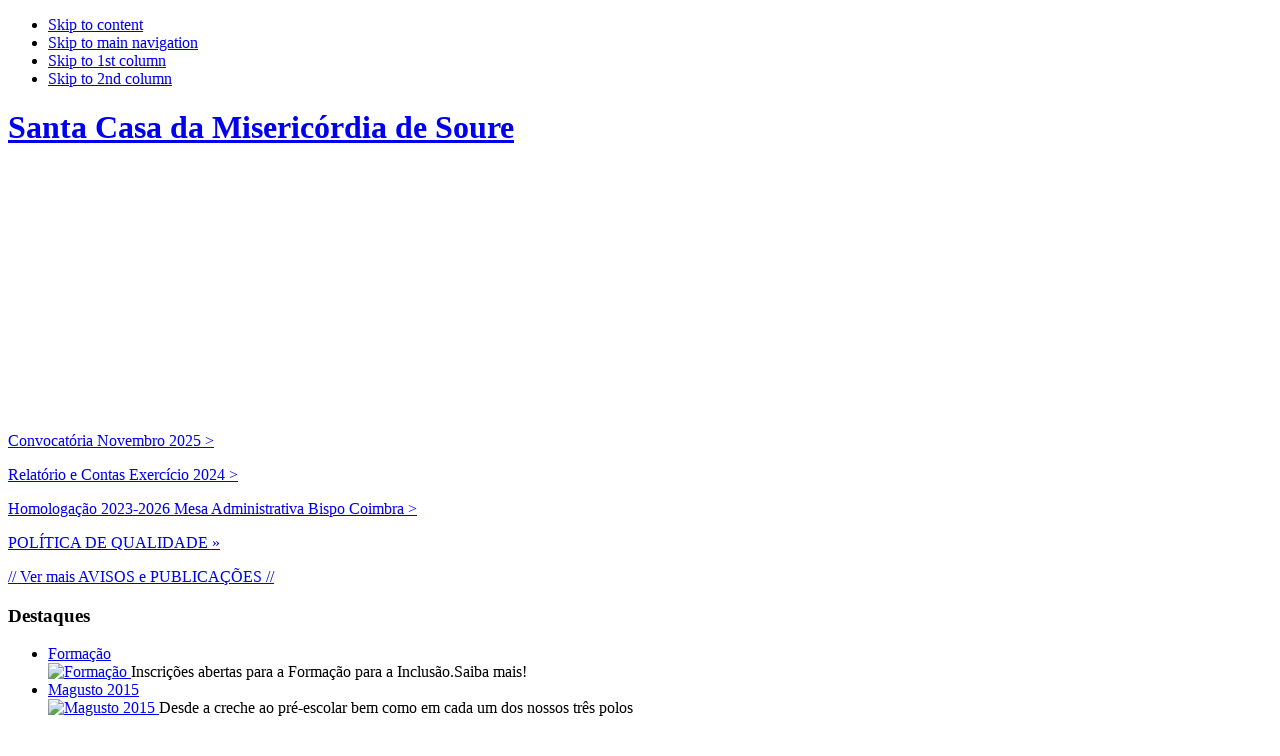

--- FILE ---
content_type: text/html; charset=utf-8
request_url: http://scmsoure.pt/
body_size: 13811
content:

<!DOCTYPE html PUBLIC "-//W3C//DTD XHTML 1.0 Transitional//EN" "http://www.w3.org/TR/xhtml1/DTD/xhtml1-transitional.dtd">

<html prefix="og: http://ogp.me/ns#" xmlns="http://www.w3.org/1999/xhtml" xml:lang="pt-pt" lang="pt-pt">

<head><meta http-equiv="Content-Type" content="text/html; charset=utf-8">
  <meta http-equiv="content-type" content="text/html; charset=utf-8" />
  <meta name="robots" content="index, follow" />
  <meta name="keywords" content="Santa Casa da Misericórdia de Soure" />
  <meta name="description" content="Santa Casa da Misericórdia de Soure" />
  <meta name="generator" content="Joomla! 1.5 - Open Source Content Management" />
  <title>Santa Casa da Misericórdia de Soure</title>
  <link href="/index.php?format=feed&amp;type=rss" rel="alternate" type="application/rss+xml" title="RSS 2.0" />
  <link href="/index.php?format=feed&amp;type=atom" rel="alternate" type="application/atom+xml" title="Atom 1.0" />
  <link href="/templates/ja_mesolite/favicon.ico" rel="shortcut icon" type="image/x-icon" />
  <link rel="stylesheet" href="/components/com_k2/css/k2.css" type="text/css" />
  <script type="text/javascript" src="/media/system/js/mootools.js"></script>
  <script type="text/javascript" src="//ajax.googleapis.com/ajax/libs/jquery/1.8/jquery.min.js"></script>
  <script type="text/javascript" src="/components/com_k2/js/k2.js?v2.6.9&amp;sitepath=/"></script>
  <script type="text/javascript" src="/media/system/js/caption.js"></script>
  <link rel="stylesheet" href="http://scmsoure.pt/plugins/content/ja_tabs/ja_tabs.css" type="text/css" media="screen"/>
<script type='text/javascript' src='http://scmsoure.pt/plugins/content/ja_tabs/ja_tabs.js' charset="utf-8"></script>


<link rel="stylesheet" href="http://scmsoure.pt/templates/system/css/system.css" type="text/css" />
<link rel="stylesheet" href="http://scmsoure.pt/templates/system/css/general.css" type="text/css" />
<link rel="stylesheet" href="http://scmsoure.pt/templates/ja_mesolite/css/template.css" type="text/css" />
<link rel="stylesheet" href="http://scmsoure.pt/templates/ja_mesolite/css/typo.css" type="text/css" />
<link rel="stylesheet" href="http://scmsoure.pt/templates/ja_mesolite/css/ja.vm.css" type="text/css" />

<script language="javascript" type="text/javascript">
	var siteurl = 'http://scmsoure.pt/';
	var tmplurl = 'http://scmsoure.pt/templates/ja_mesolite';
</script>

<script language="javascript" type="text/javascript" src="http://scmsoure.pt/templates/ja_mesolite/js/ja.script.js"></script>
<!-- js for dragdrop -->

<!-- Menu head -->
			<link href="http://scmsoure.pt/templates/ja_mesolite/ja_menus/ja_cssmenu/ja.cssmenu.css" rel="stylesheet" type="text/css" />
			<script src="http://scmsoure.pt/templates/ja_mesolite/ja_menus/ja_cssmenu/ja.cssmenu.js" language="javascript" type="text/javascript"></script>
			
<link href="http://scmsoure.pt/templates/ja_mesolite/css/colors/default.css" rel="stylesheet" type="text/css" />

<!--[if lte IE 6]>
<style type="text/css">
.clearfix {height: 1%;}
img {border: none;}
</style>
<![endif]-->

<!--[if gte IE 7.0]>
<style type="text/css">
.clearfix {display: inline-block;}
</style>
<![endif]-->

</head>

<body id="bd" class="wide fs2" >
<a name="Top" id="Top"></a>
<ul class="accessibility">
	<li><a href="/#ja-content" title="Skip to content">Skip to content</a></li>
	<li><a href="/#ja-mainnav" title="Skip to main navigation">Skip to main navigation</a></li>
	<li><a href="/#ja-col1" title="Skip to 1st column">Skip to 1st column</a></li>
	<li><a href="/#ja-col2" title="Skip to 2nd column">Skip to 2nd column</a></li>
</ul>

<div id="ja-wrapper">
<div id="ja-wrapper-inner" class="clearfix">

<!-- BEGIN: HEADER -->
<div id="ja-headerwrap">
<div id="ja-header" class="clearfix">

			<h1 class="logo">
			<a href="/index.php" title="Santa Casa da Misericórdia de Soure"><span>Santa Casa da Misericórdia de Soure</span></a>
		</h1>
	
		
	
</div>
</div>
<!-- END: HEADER -->

<!-- BEGIN: MAIN NAVIGATION -->

<!-- END: MAIN NAVIGATION -->

<div id="ja-containerwrap">
<div id="ja-container" class="clearfix">

	<!-- BEGIN: CONTENT -->
	<div id="ja-mainbody" class="clearfix">

		
		
				
		<!-- BEGIN: SLIDESHOW -->
		<div id="ja-topsl1">
			<object classid="clsid:d27cdb6e-ae6d-11cf-96b8-444553540000" codebase="http://download.macromedia.com/pub/shockwave/cabs/flash/swflash.cab#version=6,0,40,0" width="758" height="248"><param name="src" value="/images/stories/topo.swf" /><param name="width" value="758" /><param name="height" value="248" /><embed type="application/x-shockwave-flash" src="/images/stories/topo.swf" width="758" height="248"></embed></object>
		</div>
		<!-- END: SLIDESHOW -->
				
				
				
				
    		<div id="ja-content" class="clearfix">
			<table class="blog" cellpadding="0" cellspacing="0">


</table>

		</div>
		
				
	  <!-- BEGIN: JAZIN -->
    <div id="jazin-fp">
    	
    </div>
    <!-- END: JAZIN -->
		
				<!-- BEGIN: BOTTOM SPOTLIGHT -->
		<div id="ja-botsl" class="clearfix">
		
		  		  <div class="ja-box-left" style="width: 49.5%;">
						<div class="moduletable">
					<p><a href="/images/stories/pdf/2025/convnov25.pdf" target="_blank">Convocatória Novembro 2025 &gt;</a></p>
<p><a href="/images/stories/pdf/2025/contas2024.pdf" target="_blank">Relatório e Contas Exercício 2024 &gt;</a></p>
<p><a href="/images/stories/pdf/homologacao2326.pdf" target="_blank">Homologação 2023-2026 Mesa Administrativa Bispo Coimbra &gt;</a></p>
<p><a href="/images/stories/pdf/politicaqualidade.jpg" target="_blank">POLÍTICA DE QUALIDADE »</a></p>
<p><a href="/index.php?option=com_content&amp;view=article&amp;id=156&amp;Itemid=90">// Ver mais AVISOS e PUBLICAÇÕES //</a></p>
<p style="text-align: center;"><small></small></p>		</div>
			<div class="moduletable">
					<h3>Destaques</h3>
					
<div id="k2ModuleBox102" class="k2ItemsBlock">

	
	  <ul>
        <li class="even">

      <!-- Plugins: BeforeDisplay -->
      
      <!-- K2 Plugins: K2BeforeDisplay -->
      
      
            <a class="moduleItemTitle" href="/index.php?option=com_k2&amp;view=item&amp;id=12:formacao&amp;Itemid=89">Formação</a>
      
      
      <!-- Plugins: AfterDisplayTitle -->
      
      <!-- K2 Plugins: K2AfterDisplayTitle -->
      
      <!-- Plugins: BeforeDisplayContent -->
      
      <!-- K2 Plugins: K2BeforeDisplayContent -->
      
            <div class="moduleItemIntrotext">
	      	      <a class="moduleItemImage" href="/index.php?option=com_k2&amp;view=item&amp;id=12:formacao&amp;Itemid=89" title="Continue reading &quot;Forma&ccedil;&atilde;o&quot;">
	      	<img src="/media/k2/items/cache/3899dfe821816fbcb3db3e3b23f81585_XS.jpg" alt="Forma&ccedil;&atilde;o"/>
	      </a>
	      
      	      	Inscrições abertas para a Formação para a Inclusão.Saiba mais!      	      </div>
      
      
      <div class="clr"></div>

            <div class="moduleItemVideo">
      	      	<span class="moduleItemVideoCaption"></span>
      	<span class="moduleItemVideoCredits"></span>
      </div>
      
      <div class="clr"></div>

      <!-- Plugins: AfterDisplayContent -->
      
      <!-- K2 Plugins: K2AfterDisplayContent -->
      
      
      
      
      
			
			
			
      <!-- Plugins: AfterDisplay -->
      
      <!-- K2 Plugins: K2AfterDisplay -->
      
      <div class="clr"></div>
    </li>
        <li class="odd lastItem">

      <!-- Plugins: BeforeDisplay -->
      
      <!-- K2 Plugins: K2BeforeDisplay -->
      
      
            <a class="moduleItemTitle" href="/index.php?option=com_k2&amp;view=item&amp;id=11:magusto-2015&amp;Itemid=89">Magusto 2015</a>
      
      
      <!-- Plugins: AfterDisplayTitle -->
      
      <!-- K2 Plugins: K2AfterDisplayTitle -->
      
      <!-- Plugins: BeforeDisplayContent -->
      
      <!-- K2 Plugins: K2BeforeDisplayContent -->
      
            <div class="moduleItemIntrotext">
	      	      <a class="moduleItemImage" href="/index.php?option=com_k2&amp;view=item&amp;id=11:magusto-2015&amp;Itemid=89" title="Continue reading &quot;Magusto 2015&quot;">
	      	<img src="/media/k2/items/cache/c82cc4e14a1d2c8c8ffff9840d24b558_XS.jpg" alt="Magusto 2015"/>
	      </a>
	      
      	      	Desde a creche ao pré-escolar bem como em cada um dos nossos três polos residenciais&#8230;      	      </div>
      
      
      <div class="clr"></div>

            <div class="moduleItemVideo">
      	      	<span class="moduleItemVideoCaption"></span>
      	<span class="moduleItemVideoCredits"></span>
      </div>
      
      <div class="clr"></div>

      <!-- Plugins: AfterDisplayContent -->
      
      <!-- K2 Plugins: K2AfterDisplayContent -->
      
      
      
      
      
			
			
			
      <!-- Plugins: AfterDisplay -->
      
      <!-- K2 Plugins: K2AfterDisplay -->
      
      <div class="clr"></div>
    </li>
        <li class="clearList"></li>
  </ul>
  
	
	
</div>
		</div>
	
		  </div>
		  		  
		  		  
		  		  <div class="ja-box-right" style="width: 50%;">
						<div class="moduletable">
					<div class="ja-innerdiv clearfix"><img src="/images/stories/lar.gif" border="0" width="355" height="175" /></div>
<div class="ja-innerdiv clearfix"><strong>Morada </strong><strong><br /></strong>Rua dos Bombeiros Voluntários, 3130-202  SOURE</div>
<div class="ja-innerdiv clearfix"><strong>Telefone</strong>: 239 506 810<strong> Fax</strong>: 239 506 811  <br /><strong>E-mail</strong>: <a href="mailto:secretaria@scmsoure.pt">secretaria@scmsoure.pt</a></div>		</div>
	
		  </div>
		  		
		</div>
		<!-- END: BOTTOM SPOTLIGHT -->
		
	</div>
	<!-- END: CONTENT -->

		<!-- BEGIN: COLUMN -->
	<div id="ja-col">
				<div class="moduletable-blank">
					<img src="/images/stories/logo.gif" border="0" />		</div>
			<div class="moduletable_menuhilite">
					<ul class="menu"><li id="current" class="active item1"><a href="http://scmsoure.pt/"><span>Início</span></a></li><li class="item76"><a href="/index.php?option=com_content&amp;view=article&amp;id=87&amp;Itemid=76"><span>Instituição</span></a></li><li class="item77"><a href="/index.php?option=com_content&amp;view=article&amp;id=88&amp;Itemid=77"><span>Estrutura</span></a></li><li class="item78"><a href="/index.php?option=com_content&amp;view=article&amp;id=89&amp;Itemid=78"><span>Orgãos Sociais</span></a></li><li class="item79"><a href="/index.php?option=com_content&amp;view=article&amp;id=90&amp;Itemid=79"><span>Respostas Sociais</span></a></li><li class="item81"><a href="/index.php?option=com_content&amp;view=article&amp;id=92&amp;Itemid=81"><span>Actividades</span></a></li><li class="item82"><a href="/index.php?option=com_content&amp;view=article&amp;id=93&amp;Itemid=82"><span>Instalações</span></a></li><li class="item83"><a href="/index.php?option=com_content&amp;view=article&amp;id=94&amp;Itemid=83"><span>Projectos</span></a></li><li class="item86"><a href="/index.php?option=com_content&amp;view=article&amp;id=97&amp;Itemid=86"><span>Património e Arte</span></a></li><li class="item87"><a href="/index.php?option=com_content&amp;view=article&amp;id=98&amp;Itemid=87"><span>Eventos</span></a></li><li class="item85"><a href="/index.php?option=com_content&amp;view=article&amp;id=95&amp;Itemid=85"><span>Contactos</span></a></li><li class="item88"><a href="/index.php?option=com_rsgallery2&amp;Itemid=88"><span>Album fotográfico</span></a></li><li class="item89"><a href="/index.php?option=com_k2&amp;view=itemlist&amp;layout=category&amp;task=category&amp;id=1&amp;Itemid=89"><span>Destaques</span></a></li><li class="item90"><a href="/index.php?option=com_content&amp;view=article&amp;id=156&amp;Itemid=90"><span>Avisos e Publicações</span></a></li><li class="item92"><a href="/index.php?option=com_content&amp;view=article&amp;id=157&amp;Itemid=92"><span>Privação de Material</span></a></li></ul>		</div>
	
		
	</div><br />
	<!-- END: COLUMN -->
	
</div></div>

<!-- BEGIN: FOOTER -->
<div id="ja-footerwrap">
<div id="ja-footer" class="clearfix">

	<div class="sublogo">
		<a href="/index.php" title="Santa Casa da Misericórdia de Soure"><span>Santa Casa da Misericórdia de Soure</span></a>
	</div>

	<div class="copyright">
		
		<small>Copyright &#169; 2026 Santa Casa da Misericórdia de Soure. Todos os direitos reservados.&nbsp;&nbsp; Desenvolvido por:&nbsp;
<a href="http://www.mixlife.pt/" title="Visite Mixlife.pt!" target="blank">
mixlife.pt</a></small>
<!--<small><a href="http://www.mixlife.pt">iMix</a> CMS.</small> -->
<p style="text-align: center;"> </p>
<p style="text-align: center;"> </p>
<p style="text-align: center;"> </p>
<p style="text-align: center;"><a href="/images/stories/pdf/politicaprivacidade.pdf" target="_blank">POLÍTICA DE PRIVACIDADE</a> |  <a href="https://scmsoure.workky.com/portal-denuncias" target="_blank">CANAL DE DENÚNCIAS</a></p>
<p style="text-align: center;"><a href="https://www.livroreclamacoes.pt/inicio" target="_blank"><img src="/images/stories/site/livro_reclamacoes.png" border="0" width="120&quot;/" /></a></p>
<p style="text-align: center;"><small><strong>INFORMAÇÃO AO CONSUMIDOR </strong><br />Lei n.o 144/2015, de 8 de  Setembro  Em caso de litígio pode recorrer à Entidade de Resolução  Alternativa   de Litígios de consumo:  Centro de Arbitragem de Conflitos  de Consumo de Coimbra  Av. Fernão Magalhães, n.o 240, 1o - 300-127  Coimbra  <br />Tel.: 239 821 690 / 289 Fax.: 239 821 690  E-mail: geral@centrodearbiragemdecoimbra.com  <br />Web: http://www.centrodearbitragemdecoimbra.com  . Mais informações em Portal do Consumidor:  http://www.consumidor.pt</small></p>
	</div>
	
	<div class="foot-rss">
		
	</div>

</div>
</div>
<!-- END: FOOTER -->

</div>
</div>


<script type="text/javascript">
	addSpanToTitle();
</script>
</body>
</html>